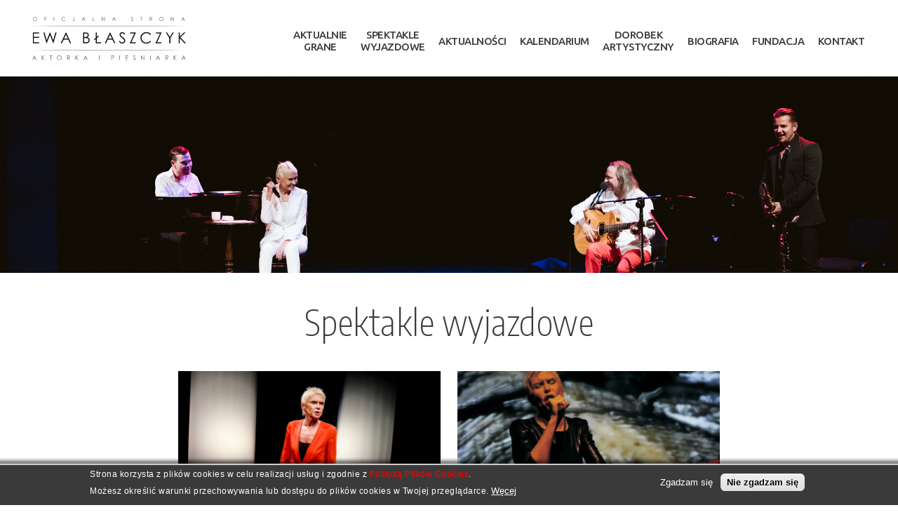

--- FILE ---
content_type: text/html; charset=utf-8
request_url: https://www.ewablaszczyk.pl/wyjazdowe
body_size: 4498
content:
<!DOCTYPE html PUBLIC "-//W3C//DTD XHTML+RDFa 1.0//EN"
  "http://www.w3.org/MarkUp/DTD/xhtml-rdfa-1.dtd">
<html xmlns="http://www.w3.org/1999/xhtml" xml:lang="pl" version="XHTML+RDFa 1.0" dir="ltr"
  xmlns:content="http://purl.org/rss/1.0/modules/content/"
  xmlns:dc="http://purl.org/dc/terms/"
  xmlns:foaf="http://xmlns.com/foaf/0.1/"
  xmlns:og="http://ogp.me/ns#"
  xmlns:rdfs="http://www.w3.org/2000/01/rdf-schema#"
  xmlns:sioc="http://rdfs.org/sioc/ns#"
  xmlns:sioct="http://rdfs.org/sioc/types#"
  xmlns:skos="http://www.w3.org/2004/02/skos/core#"
  xmlns:xsd="http://www.w3.org/2001/XMLSchema#">

<head profile="http://www.w3.org/1999/xhtml/vocab">
  <meta http-equiv="Content-Type" content="text/html; charset=utf-8" />
<link rel="shortcut icon" href="https://www.ewablaszczyk.pl/sites/default/files/favico_0.png" type="image/png" />
<meta name="generator" content="Drupal 7 (https://www.drupal.org)" />
<link rel="canonical" href="https://www.ewablaszczyk.pl/wyjazdowe" />
<link rel="shortlink" href="https://www.ewablaszczyk.pl/wyjazdowe" />
  <title>Spektakle wyjazdowe | Ewa Błaszczyk - oficjalna strona</title>
  <meta name="viewport" content="width=device-width, initial-scale=1.0">
  <style type="text/css" media="all">
@import url("https://www.ewablaszczyk.pl/modules/system/system.base.css?s2f11e");
@import url("https://www.ewablaszczyk.pl/modules/system/system.menus.css?s2f11e");
@import url("https://www.ewablaszczyk.pl/modules/system/system.messages.css?s2f11e");
@import url("https://www.ewablaszczyk.pl/modules/system/system.theme.css?s2f11e");
</style>
<style type="text/css" media="all">
@import url("https://www.ewablaszczyk.pl/sites/all/modules/date/date_api/date.css?s2f11e");
@import url("https://www.ewablaszczyk.pl/sites/all/modules/date/date_popup/themes/datepicker.1.7.css?s2f11e");
@import url("https://www.ewablaszczyk.pl/sites/all/modules/date/date_repeat_field/date_repeat_field.css?s2f11e");
@import url("https://www.ewablaszczyk.pl/modules/field/theme/field.css?s2f11e");
@import url("https://www.ewablaszczyk.pl/modules/node/node.css?s2f11e");
@import url("https://www.ewablaszczyk.pl/modules/search/search.css?s2f11e");
@import url("https://www.ewablaszczyk.pl/modules/user/user.css?s2f11e");
@import url("https://www.ewablaszczyk.pl/sites/all/modules/youtube/css/youtube.css?s2f11e");
@import url("https://www.ewablaszczyk.pl/sites/all/modules/views/css/views.css?s2f11e");
@import url("https://www.ewablaszczyk.pl/sites/all/modules/ckeditor/css/ckeditor.css?s2f11e");
</style>
<style type="text/css" media="all">
@import url("https://www.ewablaszczyk.pl/sites/all/modules/ctools/css/ctools.css?s2f11e");
@import url("https://www.ewablaszczyk.pl/sites/all/libraries/fancybox/source/jquery.fancybox.css?s2f11e");
@import url("https://www.ewablaszczyk.pl/sites/all/modules/eu_cookie_compliance/css/eu_cookie_compliance.css?s2f11e");
@import url("https://www.ewablaszczyk.pl/sites/all/modules/responsive_menus/styles/responsive_menus_simple/css/responsive_menus_simple.css?s2f11e");
@import url("https://www.ewablaszczyk.pl/sites/default/files/ctools/css/8695a9d3e23511e74e4cde79b7ae1666.css?s2f11e");
</style>
<style type="text/css" media="all">
@import url("https://www.ewablaszczyk.pl/sites/all/themes/ewablaszczyk/style.css?s2f11e");
</style>
<link type="text/css" rel="stylesheet" href="https://fonts.googleapis.com/css?family=Encode+Sans:100,200,300,500,600,700,800,900|Encode+Sans+Condensed:100,200,300,500,600,700,800,900,regular|Ubuntu:500&amp;subset=latin,latin-ext" media="all" />
  <script type="text/javascript" src="https://www.ewablaszczyk.pl/sites/all/modules/jquery_update/replace/jquery/1.7/jquery.min.js?v=1.7.2"></script>
<script type="text/javascript" src="https://www.ewablaszczyk.pl/misc/jquery-extend-3.4.0.js?v=1.7.2"></script>
<script type="text/javascript" src="https://www.ewablaszczyk.pl/misc/jquery-html-prefilter-3.5.0-backport.js?v=1.7.2"></script>
<script type="text/javascript" src="https://www.ewablaszczyk.pl/misc/jquery.once.js?v=1.2"></script>
<script type="text/javascript" src="https://www.ewablaszczyk.pl/misc/drupal.js?s2f11e"></script>
<script type="text/javascript" src="https://www.ewablaszczyk.pl/sites/all/modules/jquery_update/replace/ui/external/jquery.cookie.js?v=67fb34f6a866c40d0570"></script>
<script type="text/javascript" src="https://www.ewablaszczyk.pl/sites/default/files/languages/pl_i524jWNH4Etvv6_y0giBih04o1OvI2S5dy7WbzVlYgM.js?s2f11e"></script>
<script type="text/javascript" src="https://www.ewablaszczyk.pl/sites/all/modules/fancybox/fancybox.js?s2f11e"></script>
<script type="text/javascript" src="https://www.ewablaszczyk.pl/sites/all/libraries/fancybox/source/jquery.fancybox.pack.js?s2f11e"></script>
<script type="text/javascript" src="https://www.ewablaszczyk.pl/sites/all/libraries/fancybox/lib/jquery.mousewheel.pack.js?s2f11e"></script>
<script type="text/javascript" src="https://www.ewablaszczyk.pl/sites/all/modules/responsive_menus/styles/responsive_menus_simple/js/responsive_menus_simple.js?s2f11e"></script>
<script type="text/javascript" src="https://www.ewablaszczyk.pl/sites/all/modules/google_analytics/googleanalytics.js?s2f11e"></script>
<script type="text/javascript">
<!--//--><![CDATA[//><!--
(function(i,s,o,g,r,a,m){i["GoogleAnalyticsObject"]=r;i[r]=i[r]||function(){(i[r].q=i[r].q||[]).push(arguments)},i[r].l=1*new Date();a=s.createElement(o),m=s.getElementsByTagName(o)[0];a.async=1;a.src=g;m.parentNode.insertBefore(a,m)})(window,document,"script","https://www.google-analytics.com/analytics.js","ga");ga("create", "UA-135446281-1", {"cookieDomain":"auto"});ga("set", "anonymizeIp", true);ga("send", "pageview");
//--><!]]>
</script>
<script type="text/javascript">
<!--//--><![CDATA[//><!--
jQuery.extend(Drupal.settings, {"basePath":"\/","pathPrefix":"","ajaxPageState":{"theme":"ewablaszczyk","theme_token":"AymMw-nOixK9VyU4e5x3o-viC5ufguwu3g5_OwvZgUM","js":{"0":1,"sites\/all\/modules\/eu_cookie_compliance\/js\/eu_cookie_compliance.js":1,"sites\/all\/modules\/jquery_update\/replace\/jquery\/1.7\/jquery.min.js":1,"misc\/jquery-extend-3.4.0.js":1,"misc\/jquery-html-prefilter-3.5.0-backport.js":1,"misc\/jquery.once.js":1,"misc\/drupal.js":1,"sites\/all\/modules\/jquery_update\/replace\/ui\/external\/jquery.cookie.js":1,"public:\/\/languages\/pl_i524jWNH4Etvv6_y0giBih04o1OvI2S5dy7WbzVlYgM.js":1,"sites\/all\/modules\/fancybox\/fancybox.js":1,"sites\/all\/libraries\/fancybox\/source\/jquery.fancybox.pack.js":1,"sites\/all\/libraries\/fancybox\/lib\/jquery.mousewheel.pack.js":1,"sites\/all\/modules\/responsive_menus\/styles\/responsive_menus_simple\/js\/responsive_menus_simple.js":1,"sites\/all\/modules\/google_analytics\/googleanalytics.js":1,"1":1},"css":{"modules\/system\/system.base.css":1,"modules\/system\/system.menus.css":1,"modules\/system\/system.messages.css":1,"modules\/system\/system.theme.css":1,"sites\/all\/modules\/date\/date_api\/date.css":1,"sites\/all\/modules\/date\/date_popup\/themes\/datepicker.1.7.css":1,"sites\/all\/modules\/date\/date_repeat_field\/date_repeat_field.css":1,"modules\/field\/theme\/field.css":1,"modules\/node\/node.css":1,"modules\/search\/search.css":1,"modules\/user\/user.css":1,"sites\/all\/modules\/youtube\/css\/youtube.css":1,"sites\/all\/modules\/views\/css\/views.css":1,"sites\/all\/modules\/ckeditor\/css\/ckeditor.css":1,"sites\/all\/modules\/ctools\/css\/ctools.css":1,"sites\/all\/libraries\/fancybox\/source\/jquery.fancybox.css":1,"sites\/all\/modules\/eu_cookie_compliance\/css\/eu_cookie_compliance.css":1,"sites\/all\/modules\/responsive_menus\/styles\/responsive_menus_simple\/css\/responsive_menus_simple.css":1,"public:\/\/ctools\/css\/8695a9d3e23511e74e4cde79b7ae1666.css":1,"sites\/all\/themes\/ewablaszczyk\/style.css":1,"https:\/\/fonts.googleapis.com\/css?family=Encode+Sans:100,200,300,500,600,700,800,900|Encode+Sans+Condensed:100,200,300,500,600,700,800,900,regular|Ubuntu:500\u0026subset=latin,latin-ext":1}},"fancybox":[],"better_exposed_filters":{"views":{"spektakle_wyjazdowe":{"displays":{"page":{"filters":[]}}}}},"eu_cookie_compliance":{"cookie_policy_version":"1.0.0","popup_enabled":1,"popup_agreed_enabled":0,"popup_hide_agreed":0,"popup_clicking_confirmation":false,"popup_scrolling_confirmation":false,"popup_html_info":"\u003Cdiv class=\u0022eu-cookie-compliance-banner eu-cookie-compliance-banner-info eu-cookie-compliance-banner--opt-in\u0022\u003E\n  \u003Cdiv class=\u0022popup-content info\u0022\u003E\n    \u003Cdiv id=\u0022popup-text\u0022\u003E\n      \u003Ch2\u003E\tStrona korzysta z plik\u0026oacute;w cookies w celu realizacji us\u0142ug i zgodnie z \u003Ca href=\u0022http:\/\/www.ewablaszczyk.pl\/cookies\u0022\u003EPolityk\u0105 Plik\u0026oacute;w Cookies\u003C\/a\u003E.\u003C\/h2\u003E\u003Cp\u003EMo\u017cesz okre\u015bli\u0107 warunki przechowywania lub dost\u0119pu do plik\u0026oacute;w cookies w Twojej przegl\u0105darce.\u003C\/p\u003E              \u003Cbutton type=\u0022button\u0022 class=\u0022find-more-button eu-cookie-compliance-more-button\u0022\u003EW\u0119cej\u003C\/button\u003E\n          \u003C\/div\u003E\n    \n    \u003Cdiv id=\u0022popup-buttons\u0022 class=\u0022\u0022\u003E\n      \u003Cbutton type=\u0022button\u0022 class=\u0022agree-button eu-cookie-compliance-secondary-button\u0022\u003EZgadzam si\u0119\u003C\/button\u003E\n              \u003Cbutton type=\u0022button\u0022 class=\u0022decline-button eu-cookie-compliance-default-button\u0022 \u003ENie zgadzam si\u0119\u003C\/button\u003E\n          \u003C\/div\u003E\n  \u003C\/div\u003E\n\u003C\/div\u003E","use_mobile_message":false,"mobile_popup_html_info":"\u003Cdiv class=\u0022eu-cookie-compliance-banner eu-cookie-compliance-banner-info eu-cookie-compliance-banner--opt-in\u0022\u003E\n  \u003Cdiv class=\u0022popup-content info\u0022\u003E\n    \u003Cdiv id=\u0022popup-text\u0022\u003E\n                    \u003Cbutton type=\u0022button\u0022 class=\u0022find-more-button eu-cookie-compliance-more-button\u0022\u003EW\u0119cej\u003C\/button\u003E\n          \u003C\/div\u003E\n    \n    \u003Cdiv id=\u0022popup-buttons\u0022 class=\u0022\u0022\u003E\n      \u003Cbutton type=\u0022button\u0022 class=\u0022agree-button eu-cookie-compliance-secondary-button\u0022\u003EZgadzam si\u0119\u003C\/button\u003E\n              \u003Cbutton type=\u0022button\u0022 class=\u0022decline-button eu-cookie-compliance-default-button\u0022 \u003ENie zgadzam si\u0119\u003C\/button\u003E\n          \u003C\/div\u003E\n  \u003C\/div\u003E\n\u003C\/div\u003E\n","mobile_breakpoint":"768","popup_html_agreed":"\u003Cdiv\u003E\n  \u003Cdiv class=\u0022popup-content agreed\u0022\u003E\n    \u003Cdiv id=\u0022popup-text\u0022\u003E\n      \u003Ch2\u003EThank you for accepting cookies\u003C\/h2\u003E\u003Cp\u003EYou can now hide this message or find out more about cookies.\u003C\/p\u003E    \u003C\/div\u003E\n    \u003Cdiv id=\u0022popup-buttons\u0022\u003E\n      \u003Cbutton type=\u0022button\u0022 class=\u0022hide-popup-button eu-cookie-compliance-hide-button\u0022\u003EUkryj\u003C\/button\u003E\n              \u003Cbutton type=\u0022button\u0022 class=\u0022find-more-button eu-cookie-compliance-more-button-thank-you\u0022 \u003EWi\u0119cej\u003C\/button\u003E\n          \u003C\/div\u003E\n  \u003C\/div\u003E\n\u003C\/div\u003E","popup_use_bare_css":false,"popup_height":"auto","popup_width":"100%","popup_delay":1000,"popup_link":"http:\/\/www.ewablaszczyk.pl\/cookies","popup_link_new_window":1,"popup_position":null,"fixed_top_position":1,"popup_language":"pl","store_consent":false,"better_support_for_screen_readers":0,"reload_page":0,"domain":"","domain_all_sites":null,"popup_eu_only_js":0,"cookie_lifetime":"100","cookie_session":false,"disagree_do_not_show_popup":0,"method":"opt_in","allowed_cookies":"","withdraw_markup":"\u003Cbutton type=\u0022button\u0022 class=\u0022eu-cookie-withdraw-tab\u0022\u003EPrivacy settings\u003C\/button\u003E\n\u003Cdiv class=\u0022eu-cookie-withdraw-banner\u0022\u003E\n  \u003Cdiv class=\u0022popup-content info\u0022\u003E\n    \u003Cdiv id=\u0022popup-text\u0022\u003E\n      \u003Ch2\u003EWe use cookies on this site to enhance your user experience\u003C\/h2\u003E\u003Cp\u003EYou have given your consent for us to set cookies.\u003C\/p\u003E    \u003C\/div\u003E\n    \u003Cdiv id=\u0022popup-buttons\u0022\u003E\n      \u003Cbutton type=\u0022button\u0022 class=\u0022eu-cookie-withdraw-button\u0022\u003EWithdraw consent\u003C\/button\u003E\n    \u003C\/div\u003E\n  \u003C\/div\u003E\n\u003C\/div\u003E\n","withdraw_enabled":false,"withdraw_button_on_info_popup":false,"cookie_categories":[],"cookie_categories_details":[],"enable_save_preferences_button":true,"cookie_name":"","containing_element":"body","automatic_cookies_removal":true},"responsive_menus":[{"toggler_text":"\u2630","selectors":["#main-menu"],"media_size":"1100","media_unit":"px","absolute":"1","remove_attributes":"1","responsive_menus_style":"responsive_menus_simple"}],"googleanalytics":{"trackOutbound":1,"trackMailto":1,"trackDownload":1,"trackDownloadExtensions":"7z|aac|arc|arj|asf|asx|avi|bin|csv|doc(x|m)?|dot(x|m)?|exe|flv|gif|gz|gzip|hqx|jar|jpe?g|js|mp(2|3|4|e?g)|mov(ie)?|msi|msp|pdf|phps|png|ppt(x|m)?|pot(x|m)?|pps(x|m)?|ppam|sld(x|m)?|thmx|qtm?|ra(m|r)?|sea|sit|tar|tgz|torrent|txt|wav|wma|wmv|wpd|xls(x|m|b)?|xlt(x|m)|xlam|xml|z|zip"}});
//--><!]]>
</script>
</head>
<body class="html not-front not-logged-in no-sidebars page-wyjazdowe chrome chrome131 mac desktop" >
  <div id="skip-link">
    <a href="#main-content" class="element-invisible element-focusable">Przejdź do treści</a>
  </div>
    
  <div id="page-wrapper"><div id="page">

    <div id="header"><div class="section clearfix"><div class="head-wrp">

              <h1 id="site-name">
                <a href="/" title="Strona główna" rel="home"><img src="https://www.ewablaszczyk.pl/sites/default/files/ewa-blaszczyk-logo_0.png" alt="Strona główna" /><span>Ewa Błaszczyk - oficjalna strona</span></a>
		</h1>
      
	            <div id="navigation"><div class="section">
            <ul id="main-menu" class="links inline clearfix"><li class="menu-1567 first"><a href="https://www.ewablaszczyk.pl/aktualnie-grane" title="">AKTUALNIE GRANE</a></li>
<li class="menu-1568"><a href="https://www.ewablaszczyk.pl/wyjazdowe" title="">SPEKTAKLE WYJAZDOWE</a></li>
<li class="menu-631"><a href="/aktualnosci" title="">AKTUALNOŚCI</a></li>
<li class="menu-641"><a href="/kalendarium" title="">KALENDARIUM</a></li>
<li class="menu-682"><a href="/dorobek-artystyczny" title="">DOROBEK ARTYSTYCZNY</a></li>
<li class="menu-615"><a href="/biografia">BIOGRAFIA</a></li>
<li class="menu-616"><a href="/fundacja-akogo">FUNDACJA</a></li>
<li class="menu-617 last"><a href="/kontakt">KONTAKT</a></li>
</ul>          </div></div> <!-- /.section, /#navigation -->
	  
      
    </div></div></div> <!-- /.head-wrp, /.section, /#header -->

	<div id="baner">
          	</div> <!-- /#baner -->

    
    <div id="main-wrapper"><div id="main" class="clearfix">

    
    
          <div id="content" class="column"><div class="section">
        <a id="main-content"></a>
        <h1 class="title" id="page-title">Spektakle wyjazdowe</h1>        <div class="tabs"></div>                  <div class="region region-content">
    <div id="block-system-main" class="block block-system">

    
  <div class="content">
    <div class="view view-spektakle-wyjazdowe view-id-spektakle_wyjazdowe view-display-id-page view-dom-id-c22425da1d1efbe2a959c26bd86e56fe">
        
  
  
      <div class="view-content">
        <div class="views-row views-row-1 views-row-odd views-row-first">
      
  <div class="views-field views-field-field-zdjecie-tytulowe">        <div class="field-content"><a href="/dorobek-artystyczny/teatr/teatr-tv/oriana-fallaci-chwila-w-ktorej-umarlam"><img typeof="foaf:Image" src="https://www.ewablaszczyk.pl/sites/default/files/styles/800x480/public/8_7.jpg?itok=snNu5Gq7" width="800" height="480" alt="" /></a></div>  </div>  
  <div class="views-field views-field-title">        <span class="field-content"><a href="/dorobek-artystyczny/teatr/teatr-tv/oriana-fallaci-chwila-w-ktorej-umarlam">Oriana Fallaci. Chwila, w której umarłam</a></span>  </div>  
  <div class="views-field views-field-field-skr-t">        <div class="field-content">Rok: <strong>2017</strong><br />
Autor: <strong>Remigiusz Grzela</strong><br />
Reż: <strong>Ewa Błaszczyk</strong><br />
Teatr:<strong> Teatr Studio im. Stanisława Ignacego Witkiewicza Warszawa</strong></div>  </div>  
  <div class="views-field views-field-view-node">        <span class="field-content"><a href="/dorobek-artystyczny/teatr/teatr-tv/oriana-fallaci-chwila-w-ktorej-umarlam">wiecej...</a></span>  </div>  </div>
  <div class="views-row views-row-2 views-row-even views-row-last">
      
  <div class="views-field views-field-field-zdjecie-tytulowe">        <div class="field-content"><a href="/dorobek-artystyczny/recitale/pozwol-mi-sprobowac-jeszcze-raz"><img typeof="foaf:Image" src="https://www.ewablaszczyk.pl/sites/default/files/styles/800x480/public/3_0.jpg?itok=kkcpGt5_" width="800" height="480" alt="" /></a></div>  </div>  
  <div class="views-field views-field-title">        <span class="field-content"><a href="/dorobek-artystyczny/recitale/pozwol-mi-sprobowac-jeszcze-raz">Pozwól mi spróbować jeszcze raz</a></span>  </div>  
  <div class="views-field views-field-field-skr-t">        <div class="field-content">Rok: <strong>2015</strong><br />
Reż:<strong> E. Blaszczyk</strong></div>  </div>  
  <div class="views-field views-field-view-node">        <span class="field-content"><a href="/dorobek-artystyczny/recitale/pozwol-mi-sprobowac-jeszcze-raz">wiecej...</a></span>  </div>  </div>
    </div>
  
  
  
  
  
  
</div>  </div>
</div>
  </div>
      </div></div> <!-- /.section, /#content -->

      
      	    
	
	
    </div></div> <!-- /#main, /#main-wrapper -->

    <div id="footer"><div class="section">
        <div class="region region-footer">
    <div id="block-block-3" class="block block-block">

    
  <div class="content">
    <table border="0" cellpadding="0" cellspacing="0" style="width:100%;">
	<tbody>
		<tr>
			<td style="width: 40%;">2019 © EWA BŁASZCZYK</td>
			<td class="rtecenter" style="width: 20%;"><a href="https://www.facebook.com/Ewa-Błaszczyk-619032188538143" target="_blank"><img alt="" src="/sites/default/files/FB-ico.png" style="width: 41px; height: 41px;" /></a></td>
			<td class="rteright" style="width: 40%;"><a href="http://www.ewablaszczyk.pl/cookies" target="_blank">POLITYKA PLIKÓW COOKIES</a></td>
		</tr>
	</tbody>
</table>
  </div>
</div>
  </div>
    </div></div> <!-- /.section, /#footer -->

  </div></div> <!-- /#page, /#page-wrapper -->
  <script type="text/javascript">
<!--//--><![CDATA[//><!--
window.eu_cookie_compliance_cookie_name = "";
//--><!]]>
</script>
<script type="text/javascript" defer="defer" src="https://www.ewablaszczyk.pl/sites/all/modules/eu_cookie_compliance/js/eu_cookie_compliance.js?s2f11e"></script>
</body>
</html>


--- FILE ---
content_type: text/css
request_url: https://www.ewablaszczyk.pl/sites/all/themes/ewablaszczyk/style.css?s2f11e
body_size: 3698
content:
/* reset marginesów oraz dopełnień */
html, body, ul, li { margin: 0; padding: 0;}

/* resetowanie ramek obrazków */

html, body { height: 100%; min-width: 360px;}

body {
	font-size: 0.9em;
	}

/* reset wysokości linii i fontu */
h1, h2, h3, ul, li, p, div { margin: 0; padding: 0; font-size: 1em; line-height: 24px; color: #3b3b3b; letter-spacing: 0.5px; font-family: 'Encode Sans Condensed', Verdana, Geneva, sans-serif; font-weight: 500;}

a { outline-style: none; /*nie pojawia się kropkowana ramka po naciśnięciu na link*/
	text-decoration: none;
	color: #980018;
	}

/* KOLORY

szary tekst: #383838
czerwony: #8d0b0e
niebieski: #002b52

*/

.hidden {
	opacity: 0;
	}

#toolbar a {
	font-family: "Trebuchet MS", Arial, Helvetica, sans-serif;
	font-weight: bold;
	}

a:hover {
	color: #000;
	}

tbody {
	border: none;
	}

img {
	}

.clear {
	clear: both;
	}

.left {
	float: left;
	}

.right {
	float: right;
	}

#page-title {
	font-size: 3.5em;
	text-align: center;
	font-weight: 200;
	line-height: 60px;
	margin-bottom: 30px;
	}

.content .field-name-body img {
	max-width: 80%;
	height: auto !important;
	}

.content .field-name-body iframe {
	max-width: 90%;
	}

#block-views-aktualno-ci-block-2 h2,
#block-views-kalendarium-block-1 h2 {
	font-size: 2em;
	text-align: center;
	font-weight: 300;
	margin: 50px 0 15px 0;
	}

#block-views-aktualno-ci-block-2 .view-footer a,
#block-views-kalendarium-block-1 .view-footer a {
	display: table;
	height: 25px;
	margin: 0 auto;
	padding: 5px 25px;
	color: #fff;
	background: #ad6548;
	border-radius: 25px;
	margin-top: 20px;
	}

#site-name span {
	display: none;
	}

body.front #header {
	height: 100vh;
	background-image: url(gfx/front-bg.jpg);
	background-position: center center;
	background-size: cover;
	background-repeat: no-repeat;
	}

body.page-aktualnosci #baner {
	height: 280px;
	background-image: url(gfx/aktualnosci-bg.jpg);
	background-size: cover;
	background-position: center center;
	margin-top: 20px;
	}

body.page-kalendarium #baner {
	height: 280px;
	background-image: url(gfx/kalendarium-bg.jpg);
	background-size: cover;
	background-position: center center;
	margin-top: 20px;
	}

body.page-wyjazdowe #baner {
	height: 280px;
	background-image: url(gfx/wyjazdowe-bg.jpg);
	background-size: cover;
	background-position: center center;
	margin-top: 20px;
	}

body.page-dorobek-artystyczny #baner {
	height: 280px;
	background-image: url(gfx/dorobek-bg.jpg);
	background-size: cover;
	background-position: center center;
	margin-top: 20px;
	}

body.page-node-3 #baner {
	height: 280px;
	background-image: url(gfx/kontakt-bg.jpg);
	background-size: cover;
	background-position: center center;
	margin-top: 20px;
	}

body.page-node-2 #baner {
	height: 280px;
	background-image: url(gfx/akogo-bg.jpg);
	background-size: cover;
	background-position: center center;
	margin-top: 20px;
	}

body.page-node-1 #baner {
	height: 280px;
	background-image: url(gfx/biografia-bg.jpg);
	background-size: cover;
	background-position: center center;
	margin-top: 20px;
	}

body.not-front #header {
	max-width: 1200px;
	padding: 20px 25px 0 25px;
	margin: 0 auto;
	}

body.not-front #site-name {
	width: 232px;
	height: 69px;
	float: left;
	background-image: url(gfx/logo-ewa-blaszczyk-czarne.svg);
	background-size: cover;
	background-position: center center;
	}

body.not-front #site-name a {
	display: block;
	width: 232px;
	height: 69px;
	}

body.not-front #site-name a img {
	display: none;
	}

body.not-front #navigation {
	width: calc(100% - 250px);
	float: right;
	text-align: right;
	padding-top: 21px;
	}

body.not-front #navigation ul li {
	padding: 0 8px;
	display: inline-block;
	width: min-content;
	vertical-align: middle;
	line-height: 16px;
	text-align: center;
	}

body.not-front #navigation a {
	color: #3b3b3b;
	letter-spacing: -0.5px;
	}

body.front #header #site-name img {
	display: none;
	}

body.front #header #site-name a {
	display: block;
	width: 347px;
	height: 111px;
	max-width: 100%;
	background-image: url(gfx/logo-ewa-blaszczyk-front.svg);
	background-repeat: no-repeat;
	background-size: contain;
	}

body.front #header > .section {
	display: block;
	height: 100%;
	width: 50%;
	display: -ms-flexbox;
	display: -webkit-flex;
	display: flex;
	-webkit-flex-flow: row wrap;
	align-items: center;
	background-image: url(gfx/menu-front-bg.png);
	background-repeat: repeat-y;
	background-position: center right;
	}

body.front #main-menu li {
	display: block;
	text-align: center;
	padding: 5px 0;
	border-bottom: solid 1px #fff;
	}

body.front #main-menu li.last {
	border-bottom: none;
	}

body.front #main-menu li a {
	color: #fff;
	-webkit-transition: 0.5s;
	transition: 0.5s;
	}

body.front #main-menu li a:hover {
	padding-left: 10px;
	-webkit-transition: 0.5s;
	transition: 0.5s;
	}

#main-menu li a {
	font-family: 'Ubuntu';
	font-weight: 500;
	font-size: 1.03em;
	}

body.front #main-menu li a {
	font-size: 1.1em;
	}

body.front #navigation {
	width: 210px;
	margin: 0 auto;
	padding-top: 50px;
	}

.responsive-menus.responsified span.toggler {
	background-position: center center;
	background-repeat: no-repeat;
	background-size: contain;
	box-shadow: none;
	height: 20px;
	text-indent: -9999px;
	}

body.front .responsive-menus.responsified span.toggler {
	background-color: transparent;
	background-image: url(gfx/mobile-white.svg);
	border-bottom: none;
	}

body.not-front .responsive-menus.responsified span.toggler {
	background-color: #fff;;
	background-image: url(gfx/menu-black.svg);
	border-bottom: none;
	}

body.front .responsive-menus.responsified .responsive-menus-simple {
	background-color: transparent;
	box-shadow: none;
	}

body.front .responsive-menus.responsified .responsive-menus-simple li a {
	padding: 5px 0;
	text-align: center;
	border-bottom: solid 1px #fff;
	font-family: 'Ubuntu';
    font-weight: 500;
	}

body.not-front .responsive-menus.responsified .responsive-menus-simple li.last a,
body.front .responsive-menus.responsified .responsive-menus-simple li.last a {
	border-bottom: none;
	}

body.not-front .responsive-menus.responsified .responsive-menus-simple {
	background-color: #fff;
	box-shadow: none;
	}

body.not-front .responsive-menus.responsified .responsive-menus-simple li a {
	padding: 10px 0;
	text-align: center;
	border-bottom: solid 1px #000;
	font-family: 'Ubuntu';
    font-weight: 500;
	color: #3b3b3b;
	}

body.front .head-wrp {
	margin: 0 auto;
	}

body.not-front #main-wrapper {
	max-width: 1200px;
	padding: 40px 25px 0 25px;
	margin: 0 auto;
	}

body.not-front.one-sidebar #sidebar-first {
	float: left;
	width: 240px;
	}

body.not-front.one-sidebar #content {
	float: right;
	width: calc(100% - 290px);
	}

#sidebar-first {
	text-align: center;
	}

#sidebar-first h2 {
	font-size: 1.4em;
	font-weight: 400;
	margin-bottom: 20px;
	}

#sidebar-first .views-row {
	margin-bottom: 8px;
	}

#sidebar-first .menu-block-wrapper ul li a,
#sidebar-first .field-content a {
	color: #525252;
	display: block;
	width: calc(100% - 20px);
	height: 28px;
	padding: 2px 10px 0 10px;
	border: solid 1px #525252;
	font-weight: 600;
	white-space: nowrap;
	overflow: hidden;
	text-overflow: ellipsis;
	}

#sidebar-first .menu-block-wrapper ul li {
	list-style: none;
	text-align: center;
	padding-bottom: 5px;
	}

#sidebar-first .field-content a:hover,
#sidebar-first .field-content a.active {
	background: #f4f4f4;
	}

body.page-aktualnosci #baner {
	height: 280px;
	background-image: url(gfx/aktualnosci-bg.jpg);
	background-size: cover;
	background-position: center center;
	margin-top: 20px;
	} 

.region-content .view-aktualno-ci .view-content {
	text-align: center;
	}

.region-content .view-aktualno-ci .views-row {
	width: 358px;
	display: inline-block;
	vertical-align: top;
	margin: 15px 18px;
	}

.region-content .view-aktualno-ci .views-field-field-zdjecie-tytulowe a {
	display: block;
	width: 358px;
	height: 215px;
	}

.region-content .view-aktualno-ci .views-field-field-zdjecie-tytulowe a img {
	width: 100%;
	height: auto;
	}

.region-content .view-aktualno-ci .views-field-title {
	text-align: center;
	overflow: hidden;
	text-overflow: ellipsis;
	margin-top: 10px;
	}

.region-content .view-aktualno-ci .views-field-title a {
	color: #3b3b3b;
	font-size: 1.4em;
	}

.region-content .view-aktualno-ci .views-field-created {
	text-align: center;
	}

.region-content .view-aktualno-ci .views-field-created span {
	font-size: 0.8em;
	}

.region-content .view-aktualno-ci .views-field-body {
	text-align: left;
	}

.region-content .view-aktualno-ci .views-field-body .field-content {
	max-height: 77px;
	overflow: hidden;
	}

.region-content .view-aktualno-ci .views-field-view-node a {
	font-size: 0.8em;
	text-align: right;
	display: block;
	-webkit-transition: 0.5s;
	transition: 0.5s;
	}

.region-content .view-aktualno-ci .views-field-view-node a:hover {
	padding-right: 10px;
	-webkit-transition: 0.5s;
	transition: 0.5s;
	}











#content-top {
	max-width: 1200px;
	padding: 0 25px;
	margin: 0 auto;
	overflow: hidden;
	}

#content-top #content {
	width: calc(100% - 385px);
	float: left;
	}

#content-top #sidebar-second {
	width: 360px;
	float: right;
	}

#block-views-kalendarium-block-1 .view-id-kalendarium .view-content {
	padding-top: 15px;
	}

.field-name-field-dzien {
	margin-right: 3px;
	}

.field-name-field-dzien,
.field-name-field-miesiac-rok {
	display: inline-block;
	}

.field-name-field-godzina,
.field-name-field-miejsce {
	margin-top: 10px;
	}

.group-kiedy-gdzie {
	width: 250px;
	float: left;
	text-align: center;
	}

.group-kiedy-gdzie p,
.group-kiedy-gdzie div {
	font-size: 1.1em;
	}

.view-kalendarium .views-row {
	overflow: hidden;
	display: -ms-flexbox;
	display: -webkit-flex;
	display: flex;
	-webkit-flex-flow: row wrap;
	align-items: center;
	padding: 15px 15px 15px 5px;
	margin-bottom: 5px;
	text-align: center;
	}

body.front .view-kalendarium .views-row-5,
body.front .view-kalendarium .views-row-6,
body.front .view-kalendarium .views-row-7,
body.front .view-kalendarium .views-row-8 {
	display: none;
	}

.view-kalendarium.view-display-id-page .views-row .kal-info {
	text-align: left;
	}

.view-kalendarium .views-row-odd {
	background: #e6e6e6;
	}

.view-kalendarium .views-row-even {
	background: #f8f8f8;
	}

.node-kalendarium .field-name-body {
	width: calc(100% - 280px);
	float: right;
	}

.kiedy.views-fieldset {
	width: 95px;
	float: left;
	}

.kal-info.views-fieldset {
	width: calc(100% - 120px);
	padding-left: 15px;
	margin-left: 5px;
	float: right;
	border-left: solid 1px #3b3b3b;
	}

.views-field-field-dzien .field-content {
	font-size: 3.5em;
	font-weight: 300;
	line-height: 50px;
	}

.views-field-field-godzina {
	margin-top: 15px;
	}

.view-kalendarium .views-field-title a {
	font-size: 1.3em;
	color: #ad6548;
	}

.view-kalendarium .views-field-body .field-content {
	font-size: 0.9em;
	line-height: 16px;
	}

.views-field-field-miejsce {
	background: url(gfx/gdzie-bg.png) no-repeat top center;
	padding-top: 5px;
	margin-top: 10px;
	}

.view-kalendarium.view-display-id-page .views-row .views-field-field-miejsce {
	background-position: top left;
	}

.views-field-field-miejsce .field-content {
	font-weight: 600;
	line-height: 18px;
	}

.kal-info .views-field-view-node {
	padding-top: 10px;
	}

.kal-info .views-field-view-node a {
	color: #ad6548;
	}

#content2 {
	background-image: url(gfx/ewa-blok-bg.jpg);
	background-position: center center;
	background-repeat: no-repeat;
	background-size: cover;
	padding: 50px 0;
	margin-top: 50px;
	}

#block-block-2 {
	overflow: hidden;
	max-width: 1200px;
	padding: 0 25px 0 25px;
	margin: 0 auto;
	}

#block-block-2 h2 {
	float: right;
	line-height: 60px;
	font-weight: 100;
	width: 50%;
	text-align: right;
	color: #f2f2f2;
	border-bottom: solid 1px #f2f2f2;
	font-size: 3.5em;
	padding-bottom: 10px;
	margin-bottom: 15px;
	}

#block-block-2 .content {
	float: right;
	max-width: 50%;
	color: #f2f2f2;
	clear: both;
	overflow: hidden;
	}

#block-block-2 .content div {
	color: #f2f2f2;
	}

#wiecej-bio {
	display: table;
	padding: 15px 25px;
	color: #f2f2f2;
	border: solid 1px #f2f2f2;
	font-size: 1.5em;
	font-weight: 200;
	float: right;
	}

#content3 {
	overflow: hidden;
	max-width: 1200px;
	padding: 0 25px 0 25px;
	margin: 0 auto;
	}

#block-block-1 {
	margin-top: 50px;
	}

.group-dorobek-opis {
	overflow: hidden;
	}

.group-opis-lewa-strona {
	width: 280px;
	float: left;
	}

.group-dorobek-opis .field-name-body {
	width: calc(100% - 305px);
	float: right;
	}

.field-name-field-tekst-2,	
.field-name-field-tekst-3 {
	margin-top: 24px;
	}

.expanding-formatter-trigger a {
	color: ad6548;
	font-weight: 300;
	}

.group-dorobek-opis .field-name-body .expanding-formatter-trigger {
	text-align: right;
	}

.field-name-field-material-video {
	margin-top: 40px;
	}

.field-name-field-material-video {
	text-align: center;
	}

.field-name-field-material-video .field-item {
	display: inline-block;
	max-width: 100%;
	height: auto;
	margin: 10px;
	}

.field-name-field-material-video .field-item iframe {
	max-width: 100%;
	}

body.page-dorobek-artystyczny #page-title {
	font-weight: 200;
	margin-bottom: 15px;
	}

body.page-dorobek-artystyczny .view-header {
	font-weight: 200;
	text-align: center;
	font-size: 1.6em;
	}

#views-exposed-form-dorobek-artystyczny-page .form-type-bef-link {
	display: inline-block;
	margin: 3px;
	padding: 0;
	}

#views-exposed-form-dorobek-artystyczny-page .form-type-bef-link a {
	font-weight: 600;
	color: #525252;
	display: block;
	height: 28px;
	width: 140px;
	padding: 2px 10px 0 10px;
	border: solid 1px #525252;
	text-transform: uppercase;
	}

#views-exposed-form-dorobek-artystyczny-page .form-type-bef-link a.active {
	background: #f4f4f4;
	}

#views-exposed-form-dorobek-artystyczny-page .form-item {
	text-align: center;
	}

#edit-field-kategoria-tid-wrapper > label {
	font-weight: 200;
	text-align: center;
	margin-top: 15px;
	}

.view-dorobek-artystyczny .views-row {
    width: 358px;
    display: inline-block;
    vertical-align: top;
    margin: 15px 18px;
	}

.view-dorobek-artystycznyi .views-field-field-zdjecie-tytulowe a {
	display: block;
	width: 358px;
	height: 215px;
	}

.view-dorobek-artystyczny .views-field-field-zdjecie-tytulowe a img {
	width: 100%;
	height: auto;
	}

.view-dorobek-artystyczny .views-field-title {
	margin: 5px 0;
	}

.view-dorobek-artystyczny .views-field-title a {
	color: #ad6548;
	font-size: 1.6em;
	}

.view-dorobek-artystyczny .views-field-view-node a {
	color: #ad6548;
	-webkit-transition: 0.5s;
	transition: 0.5s;
	}

.view-dorobek-artystyczny .views-field-view-node a:hover {
	padding-left: 10px;
	-webkit-transition: 0.5s;
	transition: 0.5s;
	}

.field-name-field-zdjecia-pod-tresc {
	margin-top: 30px;
	}

.field-name-field-zdjecia-pod-tresc .field-items {
	text-align: center;
	}

.field-name-field-zdjecia-pod-tresc .field-items .field-item {
	width: 200px;
	height: 120px;
	display: inline-block;
	padding: 5px;
	}

.field-name-field-zdjecia-pod-tresc .field-items .field-item img {
	width: 100%;
	height: auto;
	}

body.mobile .flex-direction-nav {
	display: none;
	}

#flexslider-1 {
	}

.flex-direction-nav a {
	overflow: visible;
	}

.flexslider .slides li img {
	max-height: 430px;
	width: auto;
	max-width: 90%;
	margin: 0 auto;
	}


/* -------AKTUALNIE GRANE-------- */

.node-aktualnie-grane .field-name-field-zdjecie-tytulowe {
	width: 48%;
	float: left;
}

.node-aktualnie-grane .field-name-field-zdjecie-tytulowe img {
	max-width: 100%;
	height: auto;
}

.group-aktualnie-grane-opis {
	width: 48%;
	float: right;
}

#aktualnie_grane {
	background-color: rgb(247, 247, 247);
	padding-bottom: 15px;
}

#aktualnie_grane .section {
    max-width: 1200px;
    padding: 0 25px;
    margin: 0 auto;
    overflow: hidden;
}

#block-views-aktualnie-grane-block h2 {
	font-size: 2em;
	text-align: center;
	font-weight: 300;
	margin: 50px 0 15px 0;
}

.view-aktualnie-grane .view-content {
	text-align: center;
}

.view-aktualnie-grane .views-row {
	width: calc(32% - 10px);
	margin: 10px;
	display: inline-block;
	text-align: left;
	vertical-align: top;
}

.view-aktualnie-grane .views-field-field-zdjecie-tytulowe img {
	max-width: 100%;
	height: auto;
}

.view-aktualnie-grane .views-row .views-field .views-label,
.view-aktualnie-grane .views-row .views-field .field-content {
	display: inline-block;
	font-size: 13px;
	line-height: 22px;
}

.view-aktualnie-grane .views-row .views-field .views-label {
	font-weight: bold;
}

.view-aktualnie-grane .views-field-title {
	text-align: center;
}

.view-aktualnie-grane .views-row .views-field.views-field-title .field-content {
	font-size: 22px;
	line-height: 28px;
}

.views-field-field-wi-cej-informacji {
	text-align: right;
}

body.page-aktualnie-grane #baner {
	height: 280px;
	background-image: url(gfx/aktualnie-grane-bg.jpg);
	background-size: cover;
	background-position: center center;
	margin-top: 20px;
  }

/* ------------------------------ */

.view-spektakle-wyjazdowe .view-content {
	text-align: center;
}

.view-spektakle-wyjazdowe .views-row {
	width: calc(32% - 10px);
	margin: 10px;
	display: inline-block;
	text-align: left;
	vertical-align: top;
}

.view-spektakle-wyjazdowe .views-field-field-zdjecie-tytulowe img {
	max-width: 100%;
	height: auto;
}

.view-spektakle-wyjazdowe .views-row .views-field.views-field-title .field-content a {
	color: #ad6548;
  	font-size: 1.6em;
}

.view-spektakle-wyjazdowe .views-field-view-node a {
	color: #ad6548;
	-webkit-transition: 0.5s;
	transition: 0.5s;
}

.view-spektakle-wyjazdowe .views-field-view-node a:hover {
	padding-left: 10px;
	-webkit-transition: 0.5s;
	transition: 0.5s;
	}

#block-views-spektakle-wyjazdowe-block-1 h2 {
	font-size: 2em;
	text-align: center;
	font-weight: 300;
	margin: 50px 0 15px 0;
}

body.front #wyjazdowe {
	background-color: #e3e3e3;
	padding-top: 5px;
	padding-bottom: 40px;
}







#footer {
	height: 80px;
	padding-top: 40px;
	background: #e9e9e9;
	margin-top: 60px;
	}

#block-block-3 {
	max-width: 1200px;
	padding: 0 25px;
	margin: 0 auto;
	}

#block-block-3 .content a {
	color: #3b3b3b;
	}




@media all and (max-width: 1256px) {
	
	.view-spektakle-wyjazdowe .views-row,
	.view-dorobek-artystyczny .views-row,
	.region-content .view-aktualno-ci .views-row {
		width: calc(50% - 40px);
		}
	
	.view-dorobek-artystyczny .views-row .views-field-field-zdjecie-tytulowe a,
	.region-content .view-aktualno-ci .views-field-field-zdjecie-tytulowe a {
		width: 100%;
		height: auto;
		}
	
	}


@media all and (max-width: 1000px) {
	
	body.front .view-kalendarium .views-row-4 {
		display: none;
		}
	
	#block-block-2 .content {
		float: none;
		max-width: calc(100% - 40px);
		padding: 20px;
		background: rgba(0, 0, 0, 0.6);
		}
	
	#block-block-2 h2 {
		width: 100%;
		}
	
	body.not-front #site-name {
		float: none;
		margin: 0 auto;
		}
	
	body.not-front #navigation {
		width: 100%;
		float: none;
		}
	
	body.not-front #navigation ul li {
		padding: 0 0;
		}

	.view-aktualnie-grane .views-row {
		width: calc(47% - 10px);
		margin: 10px;
		display: inline-block;
		text-align: left;
		vertical-align: top;
		}
	
	}

@media all and (max-width: 950px) {
	
	.group-opis-lewa-strona {
		width: 100%;
		float: none;
		}
	
	.group-dorobek-opis .field-name-body {
		margin-top: 30px;
		width: 100%;
		float: none;
		}
	
	}

@media all and (max-width: 920px) {
	body.front .region-content .view-aktualno-ci .views-row {
		width: 100%;
		margin: 15px 0;
		}
		
	body.front .view-kalendarium .views-row-4,
	body.front .view-kalendarium .views-row-5,
	body.front .view-kalendarium .views-row-6,
	body.front .view-kalendarium .views-row-7,
	body.front .view-kalendarium .views-row-8 {
		display: block;
		}
	
	}

@media all and (max-width: 820px) {
	
	#content2 {
		background-color: #000;
		background-image: url(gfx/ewa-blok2-bg.jpg);
		background-position: center bottom;
		background-size: contain;
		}
	
	}

@media all and (max-width: 790px) {
	
	body.front #content-top #content,
	body.front #content-top #sidebar-second {
		width: 100%;
		float: none;			
		}
	
	.view-dorobek-artystyczny .views-row {
		width: 100%;
		float: none;
		margin: 15px 0;
		}
	
	body.front .view-kalendarium .views-row-5,
	body.front .view-kalendarium .views-row-6,
	body.front .view-kalendarium .views-row-7,
	body.front .view-kalendarium .views-row-8 {
		display: none;
		}
	
	 }

@media all and (max-width: 785px) {
	
	body.not-front.one-sidebar #content,
	body.not-front.one-sidebar #sidebar-first {
		float: none;
		width: 100%;
		}
	
	body.front #header {
		height: 100vh;
		background-image: url(gfx/menu-front-bg2.png), url(gfx/front-bg.jpg);
		background-position: center left, center center;
		background-size: auto, cover;
		background-repeat: repeat-y, no-repeat;
		padding-left: 20px;
		}
	
	}


@media all and (max-width: 750px) {
	
	/*#views-exposed-form-dorobek-artystyczny-page .form-item .form-item  {
		display: none;
		}
	
	#views-exposed-form-dorobek-artystyczny-page select {
		display: block !important;
		}*/
	
	}


@media all and (max-width: 660px) {
	
	body.not-front .region-content .view-aktualno-ci .views-row {
		width: 100%;
		margin: 15px 0;
		}
		
	.node-kalendarium .field-name-body,
	.group-kiedy-gdzie {
		width: 100%;
		float: none;
		}
	
	.group-kiedy-gdzie {
		margin-bottom: 20px;
		}
	
	}


@media all and (max-width: 570px) {
	
	.group-aktualnie-grane-opis,
	.node-aktualnie-grane .field-name-field-zdjecie-tytulowe {
		width: 100%;
		float: none;
		}
	
	}


@media all and (max-width: 500px) {
	
	body.front #header {
		text-align: center;
		padding-left: 0;
		}
	
	body.front #header > .section {
		width: 100%;
		}
	
	}

@media all and (max-width: 500px) {

	.view-spektakle-wyjazdowe .views-row,
	.view-aktualnie-grane .views-row {
		width: calc(97% - 10px);
		margin: 10px;
		display: inline-block;
		text-align: left;
		vertical-align: top;
		}

	}

#sliding-popup.sliding-popup-bottom {
	padding-top: 10px;
	background: url(gfx/popup-bg.png) top center repeat-x;
	}

#sliding-popup .popup-content #popup-text h2,
#sliding-popup .popup-content #popup-text p {
	font-family: "Trebuchet MS", Arial, Helvetica, sans-serif;
	font-size: 12px;
	font-weight: normal;
	margin: 0;
	padding: 0;
	line-height: 20px;
	border: none;
	}

#sliding-popup .popup-content #popup-text h2 a {
	color: #F00;
	font-size: 12px;
	}

body.mobile #sliding-popup.sliding-popup-bottom {
	height: 150px !important;
	background-image: none;
	background-color: #333;
	}



--- FILE ---
content_type: image/svg+xml
request_url: https://www.ewablaszczyk.pl/sites/all/themes/ewablaszczyk/gfx/logo-ewa-blaszczyk-czarne.svg
body_size: 7811
content:
<?xml version="1.0" encoding="utf-8"?>
<!-- Generator: Adobe Illustrator 15.0.0, SVG Export Plug-In . SVG Version: 6.00 Build 0)  -->
<!DOCTYPE svg PUBLIC "-//W3C//DTD SVG 1.1//EN" "http://www.w3.org/Graphics/SVG/1.1/DTD/svg11.dtd">
<svg version="1.1" id="Layer_1" xmlns="http://www.w3.org/2000/svg" xmlns:xlink="http://www.w3.org/1999/xlink" x="0px" y="0px"
	 width="1014px" height="309px" viewBox="0 0 1014 309" enable-background="new 0 0 1014 309" xml:space="preserve">
<g>
	<defs>
		<path id="SVGID_1_" d="M49.834,290.144l-4.418-9.243H33.313l-4.377,9.243h-3.132l13.272-28.094h0.689l13.102,28.094H49.834
			L49.834,290.144z M39.412,268.019l-4.814,10.17h9.604L39.412,268.019L39.412,268.019z M104.3,290.144h-3.738l-12.314-13.087
			v13.087h-2.863V262.05h2.863v10.544l11.229-10.544h3.773l-13.493,12.604L104.3,290.144L104.3,290.144z M142.996,264.8v25.344
			h-2.866V264.8h-6.264v-2.75h15.394v2.75H142.996L142.996,264.8z M205.541,286.553c-2.859,2.865-6.348,4.298-10.464,4.298
			c-4.166,0-7.682-1.426-10.548-4.277c-2.868-2.853-4.3-6.303-4.3-10.353c0-2.7,0.652-5.2,1.959-7.505
			c1.305-2.305,3.086-4.111,5.341-5.416c2.255-1.304,4.696-1.956,7.321-1.956c4.254,0,7.816,1.42,10.682,4.259
			c2.866,2.839,4.3,6.334,4.3,10.484C209.832,280.2,208.402,283.688,205.541,286.553L205.541,286.553z M205.371,270.027
			c-1.041-1.802-2.505-3.245-4.391-4.329c-1.886-1.082-3.889-1.625-6.007-1.625c-2.077,0-4.048,0.543-5.911,1.625
			c-1.861,1.084-3.316,2.543-4.361,4.377c-1.046,1.836-1.568,3.88-1.568,6.137c0,3.338,1.157,6.156,3.473,8.456
			c2.314,2.301,5.104,3.45,8.368,3.45c2.182,0,4.2-0.527,6.055-1.586c1.857-1.057,3.302-2.503,4.343-4.339
			c1.039-1.834,1.559-3.873,1.559-6.116C206.93,273.848,206.409,271.832,205.371,270.027L205.371,270.027z M257.188,276.191
			c-1.338,0.593-3.184,0.896-5.539,0.909l10.103,13.043h-3.473l-10.104-13.043h-1.586v13.043h-2.809V262.05h5.598
			c3.118,0,5.231,0.128,6.341,0.382c1.666,0.382,3.022,1.203,4.068,2.457c1.043,1.257,1.565,2.803,1.565,4.639
			c0,1.529-0.361,2.875-1.08,4.034C259.552,274.721,258.525,275.598,257.188,276.191L257.188,276.191z M257.684,266.948
			c-0.511-0.771-1.18-1.32-2.009-1.652c-0.829-0.33-2.207-0.496-4.132-0.496h-4.955v9.551l4.839,0.036
			c1.875,0,3.261-0.178,4.161-0.534c0.898-0.356,1.6-0.925,2.105-1.709c0.502-0.782,0.754-1.659,0.754-2.627
			C258.448,268.575,258.193,267.719,257.684,266.948L257.684,266.948z M314.445,290.144h-3.739l-12.313-13.087v13.087h-2.864V262.05
			h2.864v10.544l11.229-10.544h3.773l-13.493,12.604L314.445,290.144L314.445,290.144z M368.348,290.144l-4.418-9.243h-12.103
			l-4.377,9.243h-3.132l13.272-28.094h0.688l13.1,28.094H368.348L368.348,290.144z M357.925,268.019l-4.816,10.17h9.607
			L357.925,268.019L357.925,268.019z M442.486,290.144V262.05h2.807v28.094H442.486L442.486,290.144z M534.926,274.168
			c-0.994,1.217-2.361,2.034-4.107,2.453c-1.273,0.307-3.652,0.459-7.141,0.459h-2.008v13.063h-2.807V262.05h5.596
			c3.209,0,5.373,0.139,6.494,0.421c1.604,0.394,2.914,1.204,3.934,2.434c1.02,1.23,1.529,2.773,1.529,4.632
			C536.416,271.407,535.918,272.952,534.926,274.168L534.926,274.168z M532.748,266.964c-0.51-0.782-1.18-1.339-2.014-1.668
			c-0.834-0.33-2.201-0.496-4.098-0.496h-4.967v9.53l4.758,0.057c1.922,0,3.328-0.175,4.221-0.522c0.891-0.351,1.59-0.916,2.1-1.698
			c0.508-0.779,0.764-1.654,0.764-2.62C533.512,268.604,533.256,267.746,532.748,266.964L532.748,266.964z M569.791,290.144V262.05
			h2.807v28.094H569.791L569.791,290.144z M610.023,264.8v8.805h13.18v2.75h-13.18v11.039h13.18v2.75h-15.986V262.05h16.1v2.75
			H610.023L610.023,264.8z M664.398,264.914c-0.746-0.445-1.557-0.668-2.436-0.668c-1.133,0-2.061,0.343-2.779,1.031
			c-0.721,0.687-1.08,1.534-1.08,2.541c0,0.609,0.129,1.202,0.383,1.775c0.254,0.572,0.721,1.197,1.395,1.872
			c0.369,0.357,1.578,1.291,3.629,2.808c2.432,1.795,4.1,3.393,5.004,4.793c0.904,1.399,1.357,2.807,1.357,4.221
			c0,2.038-0.775,3.807-2.32,5.309c-1.549,1.505-3.43,2.255-5.646,2.255c-1.705,0-3.252-0.455-4.641-1.366
			c-1.387-0.909-2.666-2.435-3.838-4.573l2.389-1.434c1.678,3.096,3.621,4.641,5.824,4.641c0.941,0,1.826-0.218,2.654-0.659
			c0.828-0.438,1.457-1.027,1.891-1.766c0.432-0.738,0.65-1.521,0.65-2.35c0-0.941-0.32-1.864-0.957-2.769
			c-0.877-1.248-2.482-2.75-4.811-4.507c-2.344-1.771-3.803-3.05-4.375-3.839c-0.994-1.325-1.488-2.757-1.488-4.298
			c0-1.223,0.293-2.336,0.877-3.343c0.586-1.005,1.41-1.798,2.475-2.377c1.061-0.58,2.219-0.868,3.465-0.868
			c1.324,0,2.563,0.327,3.715,0.983c1.152,0.655,2.373,1.861,3.658,3.618l-2.293,1.739
			C666.043,266.284,665.143,265.359,664.398,264.914L664.398,264.914z M725.439,290.144l-18.547-21.272v21.272h-2.902V262.05h0.611
			l18.699,21.534V262.05h2.768v28.094H725.439L725.439,290.144z M760.666,290.144V262.05h2.807v28.094H760.666L760.666,290.144z
			 M819.617,290.144l-4.418-9.243h-12.102l-4.377,9.243h-3.133l13.275-28.094h0.688l13.102,28.094H819.617L819.617,290.144z
			 M809.195,268.019l-4.814,10.17h9.605L809.195,268.019L809.195,268.019z M868.727,276.191c-1.336,0.593-3.182,0.896-5.537,0.909
			l10.104,13.043h-3.473l-10.104-13.043h-1.588v13.043h-2.809V262.05h5.596c3.121,0,5.234,0.128,6.34,0.382
			c1.67,0.382,3.025,1.203,4.068,2.457c1.047,1.257,1.566,2.803,1.566,4.639c0,1.529-0.359,2.875-1.076,4.034
			C871.094,274.721,870.066,275.598,868.727,276.191L868.727,276.191z M869.223,266.948c-0.51-0.771-1.18-1.32-2.006-1.652
			c-0.83-0.33-2.207-0.496-4.133-0.496h-4.955v9.551l4.84,0.036c1.875,0,3.26-0.178,4.16-0.534c0.898-0.356,1.6-0.925,2.105-1.709
			c0.502-0.782,0.754-1.659,0.754-2.627C869.988,268.575,869.734,267.719,869.223,266.948L869.223,266.948z M925.986,290.144h-3.738
			l-12.314-13.087v13.087h-2.863V262.05h2.863v10.544l11.23-10.544h3.771l-13.492,12.604L925.986,290.144L925.986,290.144z
			 M979.889,290.144l-4.418-9.243h-12.105l-4.375,9.243h-3.133l13.273-28.094h0.688l13.102,28.094H979.889L979.889,290.144z
			 M969.463,268.019l-4.813,10.17h9.604L969.463,268.019L969.463,268.019z"/>
	</defs>
	<clipPath id="SVGID_2_">
		<use xlink:href="#SVGID_1_"  overflow="visible"/>
	</clipPath>
	<g clip-path="url(#SVGID_2_)">
		
			<image overflow="visible" width="1000" height="320" xlink:href="[data-uri]
EAMCAwYAAAUsAAAFOAAABVz/2wCEABALCwsMCxAMDBAXDw0PFxsUEBAUGx8XFxcXFx8eFxoaGhoX
Hh4jJSclIx4vLzMzLy9AQEBAQEBAQEBAQEBAQEABEQ8PERMRFRISFRQRFBEUGhQWFhQaJhoaHBoa
JjAjHh4eHiMwKy4nJycuKzU1MDA1NUBAP0BAQEBAQEBAQEBAQP/CABEIAUAD6AMBIgACEQEDEQH/
xABfAAEBAQAAAAAAAAAAAAAAAAAABgcBAQAAAAAAAAAAAAAAAAAAAAAQAQEAAAAAAAAAAAAAAAAA
AKDAEQEAAAAAAAAAAAAAAAAAAADAEgEAAAAAAAAAAAAAAAAAAACg/9oADAMBAAIRAxEAAADPwAAA
AAAAAAAAAAAAAAAAAAAAAAAAAAAAAAAAAAAAAAAAAAAAAAAAAAAAAAAAAAAAAAAAAAAAAAAAAAAA
AAAAAAAAAAAAAAAAAAAAAAAAAAAAAAAAAAAAAAAAAAAAAAAAAAAAAAAAAAAAAAAAAAAAAAAAAAAA
AAAAAAAAAAAAAAAAAAAAAAAAAAAAAAAAAAAAAAAAAAAAAAAAAAAAAAAAAAAAAAAAAAAAAAAAAAAA
AAAAAAAAAAAAAAAAAAAAAAAAAAAAAAAAAAAAAAAAAAAAAAAAAAAAAAAAAAAAAAAAAAAAAAAAAAAA
AAAAAAAAAAAAAAAAAAAAAAAAAAAAAAAAAAAAAAAAAAAAAAAAAAAAAAAAAAAAAAAAAAAAAAAAAAAA
AAAAAAAAAAAAAAAAAAAAAAAAAAAAAAAAAAAAAAAAAAAAAAAAAAAAAAAAAAAAAAAAAAAAAAAAAAAA
AAAAAAAAAAAAAAAAAAAAAAAAAAAAAAAAAAAAAAAAAAAAAAAAAAAAAAAAAAAAAAAAAAAAAAAAAAAA
AAAAAAAAAAAAAAAAAAAAAAAAAAAAAAAAAAAAAAAAAAAAAAAAAAAAAAAAAAAAAAAAAAAAAAAAAAAA
AAAAAAAAAAAAAAAAAAAAAAAAAAAAAAAAAAAAAAAAAAAAAAAAAAAAAAAAAAAAAAAAAAAAAAAAAAAA
AAAAAAAAAAAAAAAAAAAAAAAAAAAAAAAAAAAAAAAAAAAAAAAAAAAAAAAAAAAAAAAAAAAAAAAAAAAA
AAAAAAAAAAAAAAAAAAAAAAAAAAAAAAAAAAAAAAAAAAAAAAAAAAAAAAAAAAAAAAAAAAAAAAAAAAAA
AAAAAAAAAAAAAAAAAAAAAAAAAAAAAAAAAAAAAAAAAAAAAAAAAAAAAAAAAAAAAAAAAAAAAAAAAAAA
AAAAAAAAAAAAAAAAAAAAAAAAAAAAAAAAAAAAAAAAAAAAAAAAAAAAAAAAAAAAAAAAAAAAAAAAAAAA
AAAAAAAAAAAAAAAALGOsQAAAAAAAAAAAAAAAAAAAAAAAAAAAAAAAAAAAAAAAAAAAAAAAAAAAAAAA
AAAABHWMcALGOsQAAAAAAAAAAAAAAAAAAAAAAAAAAAAAAAAAAAAAAAAAAAAAAAAAAAAAAAAAAABH
WMcALGOsQAAAAAAAAAAAAAAAAAAAAAAAAAAAAAAAAAAAAAAAAAAAAAAAAAAAAAAAAAAABHWMcAAA
AAAAAAAAAAAAAAAAAAAAAAAAAAAAAAAAAAAAAAAAAAAAAAAAAAAAAAAAAAAAAf/aAAgBAgABBQAd
n//aAAgBAwABBQAdn//aAAgBAQABBQCOI//aAAgBAgIGPwAdn//aAAgBAwIGPwAdn//aAAgBAQEG
PwAcR//Z" transform="matrix(1 0 0 1 6 -3)">
		</image>
	</g>
</g>
<g>
	<defs>
		<path id="SVGID_3_" d="M36.532,124.8v21.293h31.871v6.652H36.532v26.698h31.871v6.65H29.743V118.15H68.68v6.65H36.532
			L36.532,124.8z M158.007,186.094h-1.261l-20.164-51.409l-20.554,51.409h-1.266L95.498,118.15h6.975l13.879,48.959l19.478-48.959
			h1.409l19.252,48.959l14.116-48.959h6.922L158.007,186.094L158.007,186.094z M261.168,186.094l-10.686-22.354h-29.269
			l-10.586,22.354h-7.575l32.102-67.943h1.664l31.684,67.943H261.168L261.168,186.094z M235.959,132.584l-11.641,24.595h23.227
			L235.959,132.584L235.959,132.584z M377.957,180.437c-3.988,3.771-9.338,5.657-16.05,5.657h-18.661V118.15h13.396
			c5.388,0,9.529,0.639,12.425,1.916c2.893,1.279,5.18,3.241,6.859,5.888c1.677,2.65,2.519,5.591,2.519,8.823
			c0,3.019-0.737,5.766-2.207,8.246s-3.632,4.489-6.482,6.027c3.532,1.2,6.248,2.609,8.152,4.227
			c1.902,1.616,3.384,3.571,4.443,5.866c1.059,2.293,1.588,4.779,1.588,7.459C383.938,172.053,381.945,176.664,377.957,180.437
			L377.957,180.437z M371.42,134.777c0-3.109-1.086-5.55-3.264-7.32c-2.175-1.771-5.639-2.657-10.391-2.657h-7.869v21.757h3.887
			c4.723,0,8.193-0.441,10.416-1.318c2.22-0.877,3.981-2.261,5.277-4.157C370.773,139.189,371.42,137.086,371.42,134.777
			L371.42,134.777z M373.959,158.844c-1.975-2.248-4.686-3.789-8.139-4.621c-2.313-0.555-6.341-0.832-12.082-0.832h-3.841v26.052
			h8.421c4.966,0,8.604-0.486,10.92-1.457c2.311-0.968,4.17-2.483,5.575-4.548c1.402-2.063,2.105-4.295,2.105-6.697
			C376.918,163.723,375.932,161.091,373.959,158.844L373.959,158.844z M454.45,179.534v6.56h-32.978V160.25l-9.332,7.784v-8.082
			l9.332-7.763V118.15h6.789v28.391l12.332-10.261v8.021l-12.332,10.286v24.948H454.45L454.45,179.534z M536.244,186.094
			l-10.688-22.354h-29.27l-10.584,22.354h-7.575l32.101-67.943h1.662l31.688,67.943H536.244L536.244,186.094z M511.033,132.584
			l-11.643,24.595h23.23L511.033,132.584L511.033,132.584z M592.543,125.078c-1.803-1.078-3.766-1.616-5.891-1.616
			c-2.74,0-4.98,0.832-6.721,2.493c-1.738,1.664-2.609,3.711-2.609,6.144c0,1.479,0.307,2.911,0.926,4.295
			c0.613,1.386,1.738,2.896,3.371,4.527c0.893,0.863,3.816,3.125,8.775,6.791c5.881,4.341,9.914,8.205,12.102,11.593
			c2.186,3.387,3.279,6.789,3.279,10.207c0,4.927-1.871,9.207-5.611,12.841c-3.742,3.634-8.291,5.45-13.65,5.45
			c-4.125,0-7.869-1.101-11.223-3.303c-3.357-2.2-6.453-5.889-9.285-11.062l5.773-3.466c4.066,7.484,8.762,11.226,14.088,11.226
			c2.277,0,4.42-0.532,6.422-1.594c2-1.063,3.525-2.486,4.572-4.272c1.045-1.786,1.57-3.68,1.57-5.682
			c0-2.277-0.77-4.512-2.309-6.698c-2.125-3.016-6.006-6.649-11.641-10.899c-5.666-4.28-9.191-7.375-10.578-9.284
			c-2.402-3.202-3.602-6.666-3.602-10.394c0-2.954,0.707-5.65,2.125-8.082c1.416-2.432,3.408-4.35,5.98-5.75
			c2.57-1.402,5.365-2.102,8.383-2.102c3.201,0,6.197,0.793,8.984,2.377c2.785,1.586,5.734,4.504,8.846,8.754l-5.543,4.203
			C596.523,128.389,594.344,126.157,592.543,125.078L592.543,125.078z M636.428,118.15h35.84l-28.383,61.293h26.951v6.65h-37.459
			l28.633-61.384h-25.582V118.15L636.428,118.15z M750.656,126.118c-4.141-1.986-8.689-2.979-13.65-2.979
			c-5.418,0-10.438,1.3-15.057,3.902c-4.617,2.603-8.197,6.098-10.738,10.484c-2.541,4.389-3.811,9.323-3.811,14.804
			c0,8.285,2.84,15.196,8.521,20.739s12.848,8.313,21.5,8.313c9.518,0,17.477-3.725,23.881-11.177l5.359,4.063
			c-3.389,4.313-7.615,7.646-12.68,10c-5.066,2.356-10.723,3.534-16.977,3.534c-11.885,0-21.26-3.957-28.127-11.871
			c-5.758-6.682-8.639-14.75-8.639-24.202c0-9.946,3.488-18.314,10.463-25.105c6.975-6.789,15.711-10.184,26.213-10.184
			c6.344,0,12.07,1.254,17.182,3.763c5.111,2.512,9.301,6.027,12.564,10.555l-5.359,4.111
			C758.348,131.021,754.797,128.103,750.656,126.118L750.656,126.118z M796.572,118.15h35.844l-28.385,61.293h26.953v6.65h-37.459
			l28.631-61.384h-25.584V118.15L796.572,118.15z M886.809,153.623v32.471h-6.697v-32.471L858.17,118.15h7.814l17.383,28.021
			l17.111-28.021h7.854L886.809,153.623L886.809,153.623z M984.18,186.094h-9.043l-29.779-31.648v31.648h-6.928V118.15h6.928v25.498
			l27.158-25.498h9.123l-32.633,30.484L984.18,186.094L984.18,186.094z"/>
	</defs>
	<clipPath id="SVGID_4_">
		<use xlink:href="#SVGID_3_"  overflow="visible"/>
	</clipPath>
	<g clip-path="url(#SVGID_4_)">
		
			<image overflow="visible" width="1000" height="320" xlink:href="[data-uri]
EAMCAwYAAAVvAAAFewAABZ//2wCEABALCwsMCxAMDBAXDw0PFxsUEBAUGx8XFxcXFx8eFxoaGhoX
Hh4jJSclIx4vLzMzLy9AQEBAQEBAQEBAQEBAQEABEQ8PERMRFRISFRQRFBEUGhQWFhQaJhoaHBoa
JjAjHh4eHiMwKy4nJycuKzU1MDA1NUBAP0BAQEBAQEBAQEBAQP/CABEIAUAD6AMBIgACEQEDEQH/
xABfAAEBAQAAAAAAAAAAAAAAAAAABAcBAQAAAAAAAAAAAAAAAAAAAAAQAQEAAAAAAAAAAAAAAAAA
AKDAEQEAAAAAAAAAAAAAAAAAAADAEgEAAAAAAAAAAAAAAAAAAACg/9oADAMBAAIRAxEAAADPwAAA
AAAAAAAAAAAAAAAAAAAAAAAAAAAAAAAAAAAAAAAAAAAAAAAAAAAAAAAAAAAAAAAAAAAAAAAAAAAA
AAAAAAAAAAAAAAAAAAAAAAAAAAAAAAAAAAAAAAAAAAAAAAAAAAAAAAAAAAAAAAAAAAAAAAAAAAAA
AAAAAAAAAAAAAAAAAAAAAAAAAAAAAAAAAAAAAAAAAAAAAAAAAAAAAAAAAAAAAAAAAAAAAAAAAAAA
AAAAAAAAAAAAAAAAAAAAAAAAAAAAAAAAAAAAAAAAAAAAAAAAAAAAAAAAAAAAAAAAAAAAAAAAAAAA
AAAAAAAAAAAAAAAAAAAAAAAAAAAAAAAAAAAAAAAAAAAAAAAAAAAAAAAAAAAAAAAAAAAAAAAAAAAA
AAAAAAAAAAAAAAAAAAAAAAAAAAAAAAAAAAAAAAAAAAAAAAAAAAAAAAAAAAVgAAAAAAAAAAAAAAAA
AAAAAAAAAAAAAAAAAAAAAAAAAAAAAAAAAAAAAAAAAAAAkABWAAAAAAAAAAAAAAAAAAAAAAAAAAAA
AAAAAAAAAAAAAAAAAAAAAAAAAAAAAAAACQAFYAAAAAAAAAAAAAAAAAAAAAAAAAAAAAAAAAAAAAAA
AAAAAAAAAAAAAAAAAAAAAJAAVgAAAAAAAAAAAAAAAAAAAAAAAAAAAAAAAAAAAAAAAAAAAAAAAAAA
AAAAAAAAAAkABWAAAAAAAAAAAAAAAAAAAAAAAAAAAAAAAAAAAAAAAAAAAAAAAAAAAAAAAAAAAACQ
AFaQVpBWkFaQVpBWkFaQVpBWkFaQVpBWkFaQVpBWkFaQVpBWkFaQVpBWkFaQVpBWkFaQVpBWkFaQ
VpBWkFaQVpBWkFaQVpBWkFaQVpBWkFaQVpBWkFaQVpBWkFaQVpBWkFaQVpBWkFaQVpBWkFaQVpBW
kFaQVpBWkFaQAAAAAAAAAAAAAAAAAAAAAAAAAAAAAAAAAAAAAAAAAAAAAAAAAAAAAAAAAAAAAAAA
AAAAAAAAAAAAAAAAAAAAAAAAAAAAAAAAAAAAAAAAAAAAAAAAAAAAAAAAAAAAAAAAAAAAAAAAAAAA
AAAAAAAAAAAAAAAAAAAAAAAAAAAAAAAAAAAAAAAAAAAAAAAAAAAAAAAAAAAAAAAAAAAAAAAAAAAA
AAAAAAAAAAAAAAAAAAAAAAAAAAAAAAAAAAAAAAAAAAAAAAAAAAAAAAAAAAAAAAAAAAAAAAAAAAAA
AAAAAAAAAAAAAAAAAAAAAAAAAAAAAAAAAAAAAAAAAAAAAAAAAAAAAAAAAAAAAAAAAAAAAAAAAAAA
AAAAAAAAAAAAAAAAAAAAAAAAAAAAAAAAAAAAAAAAAAAAAAAAAAAAAAAAAAAAAAAAAAAAAAAAAAf/
2gAIAQIAAQUAHZ//2gAIAQMAAQUAHZ//2gAIAQEAAQUAjiP/2gAIAQICBj8AHZ//2gAIAQMCBj8A
HZ//2gAIAQEBBj8AHEf/2Q==" transform="matrix(1 0 0 1 6 -3)">
		</image>
	</g>
</g>
<g>
	<defs>
		<polygon id="SVGID_5_" points="16.437,76.925 992.496,76.925 992.496,79.9 16.437,79.9 16.437,76.925 		"/>
	</defs>
	<clipPath id="SVGID_6_">
		<use xlink:href="#SVGID_5_"  overflow="visible"/>
	</clipPath>
	<g clip-path="url(#SVGID_6_)">
		
			<image overflow="visible" width="1000" height="320" xlink:href="[data-uri]
EAMCAwYAAAYRAAAGiwAABq//2wCEABALCwsMCxAMDBAXDw0PFxsUEBAUGx8XFxcXFx8eFxoaGhoX
Hh4jJSclIx4vLzMzLy9AQEBAQEBAQEBAQEBAQEABEQ8PERMRFRISFRQRFBEUGhQWFhQaJhoaHBoa
JjAjHh4eHiMwKy4nJycuKzU1MDA1NUBAP0BAQEBAQEBAQEBAQP/CABEIAUAD6AMBIgACEQEDEQH/
xABpAAEAAgMBAAAAAAAAAAAAAAAAAgMBBQcGAQEAAAAAAAAAAAAAAAAAAAAAEAEBAQEBAQEBAAAA
AAAAAAAAAQIQYKAgsBEBAAAAAAAAAAAAAAAAAAAAwBIBAAAAAAAAAAAAAAAAAAAAoP/aAAwDAQAC
EQMRAAAA5+AAAAAAAAAAAAAAAAAAAAAAAAAAAAAAAAAAAAAAAAAAAAAAAAAAAAAAAAAAAAAAAAAA
AAAAAAAAAAAAAAAAAAAAAAAAAAAAAAAAAAAAAAAAAAAAAAAAAAAAAAAAAAAAAAAAAAAAAAAAAAAA
AAAAAAAAAAAAAAAAAAAAAAAAAAAAAAAAAAAAAAAAAAAAAAAAAAAAAAAAAAAAAAAAAAAAAAAAAAAA
AAAAAAAAAAAAAAAAAAAAAAAAAAAAAAAAAA77g4G71E4O7rA4a7dUcWdkqOQOtVHKnT6jmrotRz97
ys8O9pA8c9dA8o9Tg8u9NE829Hg869FE8+9Bg0DfjQN+NA3w0LfDQt6NE3o0TejRN6NE3w0LfDQt
6NE3o0TejRN6NE3o0TejRN6NE3o0TejRN6NE3o0TejRN6NE3w0LfDQt6NE3uTQt8NC32TQN/k8+9
Bk889DI849Hk829NI8u9TM8m9dM8c9pYeHe7sPAOh2nN3TbTlrq1pyR2C0407TYcSdxmcLd3kcGd
7kcCd+CMomITgRrsrK67Kyqq2opqtqKqbqimuysqrsrK4TgQjKJDGcEYyiYxnBgGMZwAMZwAAYAA
AAAAAAAAAAAAAAAAAAAAyADOMjOMjOMmQZlGRmUck5RkSnCZOcLCdldhbZXYW21WFttVpbbVaWWV
2Fk4TJyjIlKMjLA4EAAAAAAAAAAAAAAAAAAAAAAAAAAAAAAAAAAAAAAAAAAAAAAAAAAAAAAAAAAA
AAAAAAAAAAAAAAAAAAAAAAAAAAAAAAAAAAAAAAAAAAAAAAAAAAAAAAAAAAAAAAAAAAAAAAAAAAAA
AAAAAAAAAAAAAAAAAAAAAAAAAAAAAAAAAAAAAAAAAAAAAAAAAAAAAAAAAAAAAAAAAAAAAAAAAAAA
AAAAAAAAAAAAAAAAAAAAAAAAAAAAAAAAAAAAAAAAAAAAAAAAAAAAAAAAAAAAAAAAAAAAAAAAAAAA
AAAAAAAAAAAAAAAAAAAAAAAAAAAAAAAAAAAAAAAAAAAAAAAAAAAAAAAAAAAAAAAAAAAAAAAAAAAA
AAAAAAAAAAAAAAAAAAAAAAAAAAAAAAAAAAAAAAAAAAAAAAAAAAAAAAAAAAAAAAAAAAAAAAAAAAAA
AAAAAAAAAAAAAAAAAAAAAAAAAAAAAAAAAAAAAAAAAAAAAAAAAAAAAAAAAAAAAAAAAAAAAAAAAAAA
AAAAAAAAAAAAAAAAAAAAAAAAAAAAAAAAAAAAAAAAAAAAAAAAAAAAAAAAAAAAAAAAAAAAAAAAAAAA
AAAAAAAAAAAAAAAAAAAAAAAAAAAAAAAAAAAAAAAAAAAAAAAAAAAAAAAAAAAAAAAAAAAAAAAAAAAA
AAAAAAAAAAAAAAAAAAAAAAAAAAAAAAAAAAAAAAAAAAAAAAAAAAAAAAAAAAAAAAAAAAAAAAAAAAAA
AAAAAAAAAAAAAAAAAAAAAAAAAAAAAAAAAAAAAAAAAAAAAAAAAAAAAAAAAAAAAAAAAAAAAAAAAAAA
AAAAAAAAAAAAAAAAAAAAAAAAAAAAAAAAAAAAAAAAAAAAAAAAAAAAAAAAAAAAAAD/2gAIAQIAAQUA
+Oz/2gAIAQMAAQUA+Oz/2gAIAQEAAQUA+Gaqqq00000000000rTSqq8vhpyciIiIjLKMssssssss
ssoifiqqq00020200000rSqq8q+DnZyIiIiMoyyyyyyyyyyyiMoiJyqqqrTTTTTTTTTTStKqqqr4
OdnJyIiIiMssssssssssoyyiIif1rf/aAAgBAgIGPwAdn//aAAgBAwIGPwAdn//aAAgBAQEGPwAc
R//Z" transform="matrix(1 0 0 1 6 -3)">
		</image>
	</g>
</g>
<g>
	<defs>
		<polygon id="SVGID_7_" points="16.437,226.351 992.496,226.351 992.496,229.325 16.437,229.325 16.437,226.351 		"/>
	</defs>
	<clipPath id="SVGID_8_">
		<use xlink:href="#SVGID_7_"  overflow="visible"/>
	</clipPath>
	<g clip-path="url(#SVGID_8_)">
		
			<image overflow="visible" width="1000" height="320" xlink:href="[data-uri]
EAMCAwYAAAYQAAAGiwAABq//2wCEABALCwsMCxAMDBAXDw0PFxsUEBAUGx8XFxcXFx8eFxoaGhoX
Hh4jJSclIx4vLzMzLy9AQEBAQEBAQEBAQEBAQEABEQ8PERMRFRISFRQRFBEUGhQWFhQaJhoaHBoa
JjAjHh4eHiMwKy4nJycuKzU1MDA1NUBAP0BAQEBAQEBAQEBAQP/CABEIAUAD6AMBIgACEQEDEQH/
xABpAAEAAgMBAAAAAAAAAAAAAAAAAwUBAgcGAQEAAAAAAAAAAAAAAAAAAAAAEAEBAQEAAwEAAAAA
AAAAAAAAAQIQIGCgsBEBAAAAAAAAAAAAAAAAAAAAwBIBAAAAAAAAAAAAAAAAAAAAoP/aAAwDAQAC
EQMRAAAA5+AAAAAAAAAAAAAAAAAAAAAAAAAAAAAAAAAAAAAAAAAAAAAAAAAAAAAAAAAAAAAAAAAA
AAAAAAAAAAAAAAAAAAAAAAAAAAAAAAAAAAAAAAAAAAAAAAAAAAAAAAAAAAAAAAAAAAAAAAAAAAAA
AAAAAAAAAAAAAAAAAAAAAAAAAAAAAAAAAAAAAAAAAAAAAAAAAAAAAAAAAAAAAAAAAAAAAAAAAAAA
AAAAAAAAAAAAAAAAAAAAAAAAAAAAAAAAAAAAAAAAAAAAAAAAAAAAAAAAAAAAAAAAAAAAAAAAAAAA
AAAAAAAAAAAAAAAAAAAAAAAAAAAAAAAAAAAAAAAAAAAAAAAAAAAAAAAAAAAAAAAAAAAAAAAAAAAA
AAAAAAAAAAAAAAAAAAAAAAAAAAAAAAAAAAAAAAAAAAAAAAAAAAAAAAAAAAAAAAAAAAAAAAAAAAAA
AAAAAAAAAAAAAAAAAAAAAAAAAAAAAAAAAAAAAAAAAAAAAAAAAAAAAAAAAAAAAAAAAAAAAAAAAAAA
AAAAAAAAAAAAAAAAAAAAAAAAAAAAAAAAAAAAAAAAAAAAAAAAAAAAAAAAAAAAAAAAAAAAAAAAAAAA
AAAAAAAAAAAAAAAAAAAAAAAAAAAAAAAAAAAAAAAAAAAAAAAAAAAAAAAAAAAAAAAAAAAAAAAAAAAA
AAAAAAAAAAAAAAAAAAAAAAAAAAAAAAAAAAAAAAAAAAAAAAAAAAAAAAAAAAAAAAAAAAAAAAAAAAAA
AAAAAAAAAAAAAAAAAAAAAAAAAAAAAAAAAAAAAAAAAAAAAAAAAAAAAAAAAAAAAAAAAAAAA77g4G71
qcHd1jOHO2xnFnZIjkDrUJyt0+I5q6LEc/e8jPDvaaHjnrtDyj1Op5h6bU829Hg869Dg8+9BgoF+
KBf4KFfChX2CiXool6KJeiiXool6KJeiiXool6KJeiiXool6KJeiiXool6KJeiiXool6KJeiiXoo
l6KJeiiXool7koV8KFfigX4oHoMnnnoh516PY809NseXeq2PJvXbnjntNzxD3ch4B0OU5u6bIcud
WlOSOwSHG3aZDiTuO5wt3fY4M73scCd9GddsGum+hppJGRxSxkUUsRDFLERQzQkUckZFHJGR6b6G
mu2ppjODXXbUxjI1BjGcADGcAAGAAAAAAAAAAAAAAAAAAAAAAM4yAMgzjIzjIyGc42M7a5N9tdjb
fTc3kj3JJI5CWSOQllilJJYpSWWKUkkjkJN9NzfbXY2212Mg4CAAAAAAAAAAAAAAAAAAAAAAAAAA
AAAAAAAAAAAAAAAAAAAAAAAAAAAAAAAAAAAAAAAAAAAAAAAAAAAAAAAAAAAAAAAAAAAAAAAAAAAA
AAAAAAAAAAAAAAAAAAAAAAAAAAAAAAAAAAAAAAAAAAAAAAAAAAAAAAAAAAAAAAAAAAAAAAAAAAAA
AAAAAAAAAAAAAAAAAAAAAAAAAAAAAAAAAAAAAAAAAAAAAAAAAAAAAAAAAAAAAAAAAAAAAAAAAAAA
AAAAAAAAAAAAAAAAAAAAAAAAAAAAAAAAAAAAAAAAAAAAAAAAAAAAAAAAAAAAD//aAAgBAgABBQD4
7P/aAAgBAwABBQD47P/aAAgBAQABBQD9TCqqtNNNNNNNtNNNKqqqr5X0KciIiIiIjKMsssssssoi
IiInKqq000020020000rSqqry+hTwnJyIiIiMssssssssssojKInaqq0rTTTbTbTTTTStKqryry+
gzs5ORERERlllllllllllGWURE+OT//aAAgBAgIGPwAdn//aAAgBAwIGPwAdn//aAAgBAQEGPwAc
R//Z" transform="matrix(1 0 0 1 6 -3)">
		</image>
	</g>
</g>
<g>
	<defs>
		<path id="SVGID_9_" d="M52.336,43.7c-2.479,2.484-5.505,3.725-9.07,3.725c-3.614,0-6.662-1.234-9.148-3.709
			c-2.484-2.471-3.727-5.464-3.727-8.973c0-2.341,0.565-4.509,1.697-6.509c1.132-1.998,2.675-3.562,4.632-4.693
			c1.954-1.132,4.07-1.698,6.345-1.698c3.688,0,6.777,1.232,9.261,3.693c2.486,2.461,3.729,5.491,3.729,9.091
			C56.057,38.193,54.816,41.216,52.336,43.7L52.336,43.7z M52.187,29.373c-0.9-1.563-2.168-2.813-3.805-3.752
			c-1.636-0.938-3.373-1.409-5.209-1.409c-1.802,0-3.509,0.471-5.123,1.409c-1.616,0.939-2.875,2.205-3.782,3.793
			c-0.907,1.591-1.361,3.366-1.361,5.32c0,2.896,1.005,5.339,3.011,7.334c2.007,1.993,4.425,2.991,7.255,2.991
			c1.891,0,3.641-0.459,5.25-1.377c1.609-0.916,2.864-2.17,3.764-3.761c0.902-1.591,1.352-3.357,1.352-5.303
			C53.539,32.685,53.088,30.937,52.187,29.373L52.187,29.373z M114.516,32.475v2.384h-9.769v11.955h-2.434V22.457h12.203v2.384
			h-9.769v7.634H114.516L114.516,32.475z M159.779,46.814V22.457h2.434v24.357H159.779L159.779,46.814z M226.114,25.312
			c-1.484-0.711-3.116-1.066-4.894-1.066c-1.943,0-3.743,0.466-5.397,1.398c-1.657,0.934-2.938,2.186-3.85,3.759
			c-0.911,1.573-1.366,3.343-1.366,5.307c0,2.97,1.018,5.448,3.055,7.434c2.036,1.988,4.606,2.981,7.709,2.981
			c3.409,0,6.264-1.336,8.559-4.007l1.92,1.457c-1.214,1.545-2.729,2.741-4.545,3.584c-1.816,0.846-3.843,1.266-6.084,1.266
			c-4.261,0-7.623-1.418-10.084-4.254c-2.063-2.396-3.095-5.287-3.095-8.678c0-3.563,1.25-6.563,3.75-8.998s5.632-3.652,9.396-3.652
			c2.275,0,4.327,0.45,6.161,1.35c1.832,0.9,3.332,2.162,4.502,3.784l-1.92,1.473C228.871,27.071,227.598,26.025,226.114,25.312
			L226.114,25.312z M287.934,44.173c-0.391,0.989-1.045,1.777-1.961,2.368c-0.916,0.589-2.025,0.884-3.327,0.884
			c-0.984,0-1.952-0.189-2.907-0.57c-0.955-0.38-2.012-1.052-3.17-2.012l1.291-1.938c1.273,0.896,2.328,1.525,3.168,1.889
			c0.554,0.243,1.095,0.364,1.627,0.364c0.696,0,1.33-0.209,1.9-0.63c0.568-0.418,0.968-0.975,1.193-1.67
			c0.228-0.695,0.341-2.043,0.341-4.041V22.457h2.435v16.441C288.523,41.428,288.327,43.185,287.934,44.173L287.934,44.173z
			 M354.504,46.814l-3.832-8.014H340.18l-3.793,8.014h-2.716l11.507-24.357h0.598l11.359,24.357H354.504L354.504,46.814z
			 M345.466,27.632l-4.173,8.816h8.328L345.466,27.632L345.466,27.632z M402.279,46.814V22.457h2.434v22.004h9.373v2.353H402.279
			L402.279,46.814z M477.927,46.814L461.85,28.371v18.443h-2.516V22.457h0.53l16.209,18.67v-18.67h2.402v24.357H477.927
			L477.927,46.814z M544.457,46.814l-3.832-8.014h-10.494l-3.793,8.014h-2.715l11.506-24.357h0.596l11.359,24.357H544.457
			L544.457,46.814z M535.418,27.632l-4.172,8.816h8.326L535.418,27.632L535.418,27.632z M649.988,24.941
			c-0.645-0.387-1.35-0.58-2.111-0.58c-0.982,0-1.787,0.298-2.408,0.894c-0.623,0.595-0.938,1.33-0.938,2.202
			c0,0.529,0.111,1.043,0.332,1.541c0.221,0.495,0.625,1.036,1.209,1.623c0.32,0.309,1.369,1.121,3.146,2.432
			c2.109,1.557,3.555,2.943,4.338,4.157c0.783,1.216,1.176,2.434,1.176,3.659c0,1.769-0.672,3.303-2.012,4.605
			c-1.342,1.302-2.973,1.952-4.893,1.952c-1.48,0-2.822-0.393-4.023-1.182c-1.205-0.791-2.314-2.111-3.33-3.966l2.07-1.243
			c1.457,2.682,3.141,4.025,5.051,4.025c0.818,0,1.584-0.191,2.303-0.573c0.717-0.379,1.264-0.891,1.639-1.532
			c0.375-0.639,0.563-1.318,0.563-2.036c0-0.816-0.275-1.616-0.826-2.4c-0.762-1.082-2.152-2.384-4.174-3.909
			c-2.031-1.534-3.295-2.643-3.793-3.327c-0.861-1.148-1.291-2.391-1.291-3.725c0-1.062,0.254-2.027,0.762-2.898
			c0.51-0.873,1.223-1.559,2.145-2.061c0.922-0.502,1.924-0.755,3.006-0.755c1.146,0,2.221,0.284,3.221,0.853
			c1,0.57,2.057,1.616,3.17,3.139l-1.986,1.507C651.416,26.127,650.635,25.328,649.988,24.941L649.988,24.941z M706.752,24.841
			v21.973h-2.484V24.841h-5.432v-2.384h13.348v2.384H706.752L706.752,24.841z M768.822,34.716c-1.158,0.514-2.762,0.777-4.803,0.789
			l8.76,11.309h-3.012l-8.758-11.309h-1.379v11.309h-2.434V22.457h4.854c2.703,0,4.535,0.109,5.496,0.332
			c1.445,0.332,2.621,1.041,3.525,2.129c0.906,1.088,1.359,2.429,1.359,4.021c0,1.327-0.311,2.493-0.936,3.498
			C770.873,33.443,769.982,34.203,768.822,34.716L768.822,34.716z M769.252,26.703c-0.443-0.666-1.023-1.143-1.742-1.432
			c-0.719-0.286-1.912-0.429-3.582-0.429h-4.297v8.279l4.197,0.032c1.625,0,2.826-0.154,3.605-0.463s1.389-0.802,1.826-1.482
			c0.436-0.677,0.654-1.437,0.654-2.277C769.914,28.114,769.693,27.371,769.252,26.703L769.252,26.703z M839.889,43.7
			c-2.48,2.484-5.504,3.725-9.07,3.725c-3.613,0-6.662-1.234-9.148-3.709c-2.484-2.471-3.727-5.464-3.727-8.973
			c0-2.341,0.566-4.509,1.697-6.509c1.133-1.998,2.678-3.562,4.633-4.693c1.953-1.132,4.07-1.698,6.346-1.698
			c3.688,0,6.775,1.232,9.26,3.693c2.486,2.461,3.73,5.491,3.73,9.091C843.609,38.193,842.367,41.216,839.889,43.7L839.889,43.7z
			 M839.74,29.373c-0.902-1.563-2.17-2.813-3.807-3.752c-1.637-0.938-3.373-1.409-5.209-1.409c-1.799,0-3.508,0.471-5.123,1.409
			c-1.615,0.939-2.875,2.205-3.781,3.793c-0.906,1.591-1.361,3.366-1.361,5.32c0,2.896,1.004,5.339,3.012,7.334
			c2.006,1.993,4.424,2.991,7.254,2.991c1.891,0,3.641-0.459,5.25-1.377c1.609-0.916,2.863-2.17,3.766-3.761
			c0.9-1.591,1.35-3.357,1.35-5.303C841.09,32.685,840.641,30.937,839.74,29.373L839.74,29.373z M908.477,46.814l-16.078-18.443
			v18.443h-2.518V22.457h0.531l16.211,18.67v-18.67h2.4v24.357H908.477L908.477,46.814z M975.004,46.814l-3.832-8.014H960.68
			l-3.793,8.014h-2.717l11.51-24.357h0.596l11.359,24.357H975.004L975.004,46.814z M965.969,27.632l-4.176,8.816h8.328
			L965.969,27.632L965.969,27.632z"/>
	</defs>
	<clipPath id="SVGID_10_">
		<use xlink:href="#SVGID_9_"  overflow="visible"/>
	</clipPath>
	<g clip-path="url(#SVGID_10_)">
		
			<image overflow="visible" width="1000" height="320" xlink:href="[data-uri]
EAMCAwYAAAUnAAAFMwAABVf/2wCEABALCwsMCxAMDBAXDw0PFxsUEBAUGx8XFxcXFx8eFxoaGhoX
Hh4jJSclIx4vLzMzLy9AQEBAQEBAQEBAQEBAQEABEQ8PERMRFRISFRQRFBEUGhQWFhQaJhoaHBoa
JjAjHh4eHiMwKy4nJycuKzU1MDA1NUBAP0BAQEBAQEBAQEBAQP/CABEIAUAD6AMBIgACEQEDEQH/
xABfAAEBAQAAAAAAAAAAAAAAAAAABgcBAQAAAAAAAAAAAAAAAAAAAAAQAQEAAAAAAAAAAAAAAAAA
AKDAEQEAAAAAAAAAAAAAAAAAAADAEgEAAAAAAAAAAAAAAAAAAACg/9oADAMBAAIRAxEAAADPwAAA
AAAAAAAAAAAAAAAAAAAAAAAAAAAAAAAAAAAAAAAAAAAAAAAAAAAAAAAAAAAAWIAAAAAAAAAAAAAA
AAAAAAAAAAAAAAAAAAAAAAAAAAAAAAAAAAAAAAAAAAAAAEdYxwABYgAAAAAAAAAAAAAAAAAAAAAA
AAAAAAAAAAAAAAAAAAAAAAAAAAAAAAAAAAAAAR1jHAAFiAAAAAAAAAAAAAAAAAAAAAAAAAAAAAAA
AAAAAAAAAAAAAAAAAAAAAAAAAAAABHWMcAAAAAAAAAAAAAAAAAAAAAAAAAAAAAAAAAAAAAAAAAAA
AAAAAAAAAAAAAAAAAAAAAAAAAAAAAAAAAAAAAAAAAAAAAAAAAAAAAAAAAAAAAAAAAAAAAAAAAAAA
AAAAAAAAAAAAAAAAAAAAAAAAAAAAAAAAAAAAAAAAAAAAAAAAAAAAAAAAAAAAAAAAAAAAAAAAAAAA
AAAAAAAAAAAAAAAAAAAAAAAAAAAAAAAAAAAAAAAAAAAAAAAAAAAAAAAAAAAAAAAAAAAAAAAAAAAA
AAAAAAAAAAAAAAAAAAAAAAAAAAAAAAAAAAAAAAAAAAAAAAAAAAAAAAAAAAAAAAAAAAAAAAAAAAAA
AAAAAAAAAAAAAAAAAAAAAAAAAAAAAAAAAAAAAAAAAAAAAAAAAAAAAAAAAAAAAAAAAAAAAAAAAAAA
AAAAAAAAAAAAAAAAAAAAAAAAAAAAAAAAAAAAAAAAAAAAAAAAAAAAAAAAAAAAAAAAAAAAAAAAAAAA
AAAAAAAAAAAAAAAAAAAAAAAAAAAAAAAAAAAAAAAAAAAAAAAAAAAAAAAAAAAAAAAAAAAAAAAAAAAA
AAAAAAAAAAAAAAAAAAAAAAAAAAAAAAAAAAAAAAAAAAAAAAAAAAAAAAAAAAAAAAAAAAAAAAAAAAAA
AAAAAAAAAAAAAAAAAAAAAAAAAAAAAAAAAAAAAAAAAAAAAAAAAAAAAAAAAAAAAAAAAAAAAAAAAAAA
AAAAAAAAAAAAAAAAAAAAAAAAAAAAAAAAAAAAAAAAAAAAAAAAAAAAAAAAAAAAAAAAAAAAAAAAAAAA
AAAAAAAAAAAAAAAAAAAAAAAAAAAAAAAAAAAAAAAAAAAAAAAAAAAAAAAAAAAAAAAAAAAAAAAAAAAA
AAAAAAAAAAAAAAAAAAAAAAAAAAAAAAAAAAAAAAAAAAAAAAAAAAAAAAAAAAAAAAAAAAAAAAAAAAAA
AAAAAAAAAAAAAAAAAAAAAAAAAAAAAAAAAAAAAAAAAAAAAAAAAAAAAAf/2gAIAQIAAQUAHZ//2gAI
AQMAAQUAHZ//2gAIAQEAAQUAjiP/2gAIAQICBj8AHZ//2gAIAQMCBj8AHZ//2gAIAQEBBj8AHEf/
2Q==" transform="matrix(1 0 0 1 6 -3)">
		</image>
	</g>
</g>
</svg>


--- FILE ---
content_type: text/plain
request_url: https://www.google-analytics.com/j/collect?v=1&_v=j102&aip=1&a=1519823658&t=pageview&_s=1&dl=https%3A%2F%2Fwww.ewablaszczyk.pl%2Fwyjazdowe&ul=en-us%40posix&dt=Spektakle%20wyjazdowe%20%7C%20Ewa%20B%C5%82aszczyk%20-%20oficjalna%20strona&sr=1280x720&vp=1280x720&_u=YEBAAEABAAAAACAAI~&jid=9984565&gjid=220761006&cid=194109372.1768935585&tid=UA-135446281-1&_gid=1148434531.1768935585&_r=1&_slc=1&z=260398268
body_size: -450
content:
2,cG-YWFN39NT05